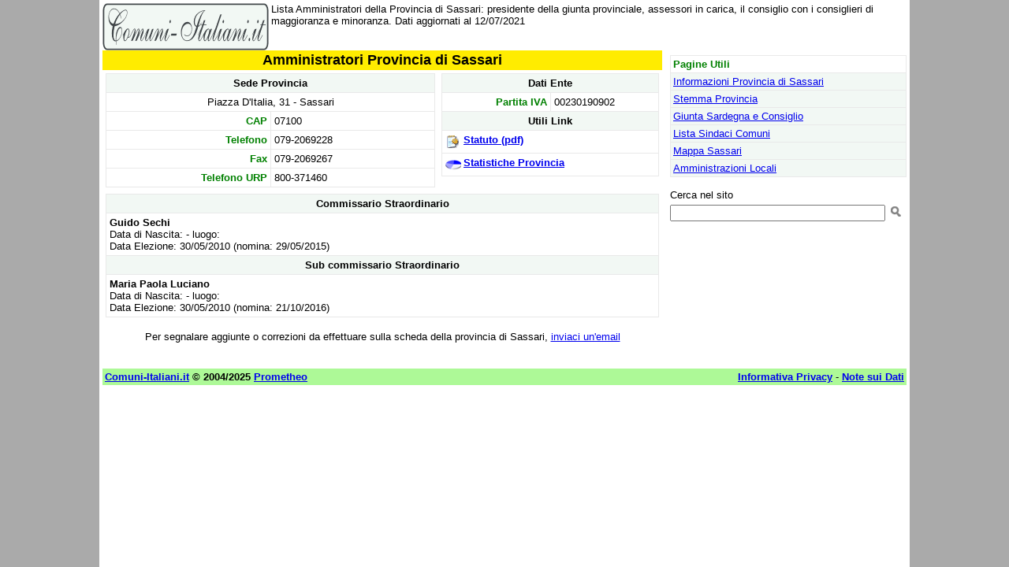

--- FILE ---
content_type: text/html
request_url: https://www.comuni-italiani.it/090/amm.html
body_size: 2505
content:
<html><head><title>Provincia di Sassari: giunta e consiglio</title><meta name="description" content="Lista Amministratori della Provincia di Sassari: presidente della giunta provinciale, assessori in carica, il consiglio con i consiglieri di maggioranza e minoranza. Dati aggiornati al 12/07/2021">
<link rel="canonical" href="https://www.comuni-italiani.it/090/amm.html"><link href="../base3.css" rel="stylesheet" type="text/css"><meta http-equiv="Content-Type" content="text/html; charset=ISO-8859-1"><script>
window._gmp = window._gmp || {};
window._gmp.pageType = '{{ free article }}';
</script>

<script>
  (function(i,s,o,g,r,a,m){i['GoogleAnalyticsObject']=r;i[r]=i[r]||function(){
  (i[r].q=i[r].q||[]).push(arguments)},i[r].l=1*new Date();a=s.createElement(o),
  m=s.getElementsByTagName(o)[0];a.async=1;a.src=g;m.parentNode.insertBefore(a,m)
  })(window,document,'script','https://www.google-analytics.com/analytics.js','ga');

  ga('create', 'UA-19018137-3', 'auto');
  ga('send', 'pageview');

</script>

<meta name="viewport" content="width=device-width, initial-scale=1.0">
</head>
<body>
<div id="fb-root"></div>
<script>(function(d, s, id) {
  var js, fjs = d.getElementsByTagName(s)[0];
  if (d.getElementById(id)) return;
  js = d.createElement(s); js.id = id;
  js.src = "//connect.facebook.net/it_IT/sdk.js#xfbml=1&version=v2.8&appId=153271564764763";
  fjs.parentNode.insertBefore(js, fjs);
}(document, 'script', 'facebook-jssdk'));</script>

<script async type="text/javascript" src="//clickiocmp.com/t/consent_234691.js"></script>
<span style="float:right;width:234px;">
</span>
<span style="overflow:hidden;"><a href="../index.html"><img border=0 alt="Comuni Italiani" src="../images/logoci.gif" width=211 height=60 align=left></a>
Lista Amministratori della Provincia di Sassari: presidente della giunta provinciale, assessori in carica, il consiglio con i consiglieri di maggioranza e minoranza. Dati aggiornati al 12/07/2021
</span>
<br style="clear:both;">
<span style="float:left;max-width:710px;">
<table border=0 class="main" bordercolor="#E9E9E9" cellspacing=0 cellpadding=2>
<tr><td width="100%" align=center bgcolor="#FFEC00" valign=top>
<h1>Amministratori Provincia di Sassari</h1>
</td></tr></table>
<table border=0 width="100%" cellspacing=0 cellpadding=4>
<tr><td width="60%" align=center valign=top>
<table class="tabwrap" width="100%" border=1 cellpadding=4 cellspacing=0 bordercolor="#E9E9E9">
<tr><td class=itit colspan=2>Sede Provincia</td></tr>
<tr><td align=center  colspan=2>Piazza D'Italia, 31 - Sassari</td></tr>
<tr><td class=ivoce>CAP</td><td>07100</td></tr>
<tr><td class=ivoce>Telefono</td><td>079-2069228</td></tr>
<tr><td class=ivoce>Fax</td><td>079-2069267</td></tr>
<tr><td class=ivoce>Telefono URP</td><td>800-371460</td></tr>
</table>
</td><td width="40%" align=center valign=top>
<table class="tabwrap" width="100%" border=1 cellpadding=4 cellspacing=0 bordercolor="#E9E9E9">
<tr><td class=itit colspan=2>Dati Ente</td></tr>
<tr><td class=ivoce>Partita IVA</td><td>00230190902</td></tr>
<tr><td class=itit colspan=2>Utili Link</td></tr>
<tr><td colspan=2><img src="../images/statuto.gif" width=20 height=20 align=left><b><a href="http://incomune.interno.it/statuti/statuti/provincia_di_sassari.pdf">Statuto (pdf)</a></b></td></tr>
<tr><td colspan=2><img src="../images/grafico.gif" width=20 height=20 align=left><b><a href="statistiche/">Statistiche Provincia</a></b></td></tr>
</table>
<tr><td colspan=2 width="100%" align=center valign=top>
<table class="tabwrap" width="100%" border=1 cellpadding=4 cellspacing=0 bordercolor="#E9E9E9">
<tr><td class=itit>Commissario Straordinario</td></tr>
<tr><td>
<b>Guido Sechi</b><br>Data di Nascita:  - luogo: <br>Data Elezione: 30/05/2010 (nomina: 29/05/2015)<br></td>
</tr>
<tr><td class=itit>Sub commissario Straordinario</td></tr>
<tr><td>
<b>Maria Paola Luciano</b><br>Data di Nascita:  - luogo: <br>Data Elezione: 30/05/2010 (nomina: 21/10/2016)<br></td>
</tr>
</table>
</td></tr>
</td>
</tr>
</table>
<p align=center>Per segnalare aggiunte o correzioni da effettuare sulla scheda della provincia di Sassari, <a href="mailto:info@comuni-italiani.it?subject=Segnalazione per il codice 090">inviaci un'email</a>
</p>
<div style="text-align: center;">
<div class="fb-like" data-href="https://www.comuni-italiani.it/090/amm.html" data-layout="button_count" data-action="like" data-size="small" data-show-faces="false" data-share="false"></div>
</div>
</span>
<span style="float:right;width:300px;margin-top:6px;">
<table border=1 width="100%" bgcolor="#F2F8F4" bordercolor="#E9E9E9" cellspacing=0 cellpadding=3><tr><td width="100%" bgcolor=#FFFFFF><font color="#008000"><b>Pagine Utili</b></font></td></tr><tr><td width="100%"><a href="index.html">Informazioni Provincia di Sassari</a></td></tr><tr><td width="100%"><a href="stemma.html">Stemma Provincia</a></td></tr><tr><td width="100%"><a href="../20/amm.html">Giunta Sardegna e Consiglio</a></td></tr><tr><td width="100%"><a href="sindaci.html">Lista Sindaci Comuni</a></td></tr><tr><td width="100%"><a href="064/mappa.html">Mappa Sassari</a></td></tr><tr><td width="100%"><a href="../amm/index.html">Amministrazioni Locali</a></td></tr></table>
<br><div align=center><div id='gmp-insideposttop' class='gmp'></div>
<div id='gmp-topmobile' class='gmp'></div>
</div>
<!-- Google CSE Search Box Begins  -->
<form action="http://www.comuni-italiani.it/risultati.html" id="searchbox_010810535063026879875:28vwiyynxei">
  <input type="hidden" name="cx" value="010810535063026879875:28vwiyynxei" />
  <input type="hidden" name="cof" value="FORID:9" />
<input type=hidden name=ie value = "ISO-8859-1">
<input type=hidden name=oe value = "ISO-8859-1"> 
Cerca nel sito<br><input type="text" name="q" size="32" />
 <input type="image" src="/images/cerca.png" name="image" width="20" height="20">
</form>
<script type="text/javascript" src="http://www.google.com/coop/cse/brand?form=searchbox_010810535063026879875%3A28vwiyynxei&#9001;=it"></script>
<!-- Google CSE Search Box Ends -->
</span>
<br style="clear:both;">
<table border=0 width="100%"><tr>
<td valign=top align=left>

</td></tr></table>
<table border="0" width="100%" cellspacing="0" cellpadding="3"><caption>&nbsp;</caption>
<tr><td width="48%" bgcolor="#ADF997"><b><a href="../index.html">Comuni-Italiani.it</a>
&copy; 2004/2025 <a href="http://www.prometheo.it/">Prometheo</a></b></td>
<td width="4%" bgcolor="#ADF997">&nbsp;</td><td width="48%" bgcolor="#ADF997">
<p align="right" style="margin:0px;"><a href="/privacy.html"><b>Informativa Privacy</b></a> - <a href="../note.html"><b>Note sui Dati</b></a></td></tr></table>
<script src='https://s.adplay.it/comuniitaliani/adplay.js' async type='text/javascript'></script>
</body></html>
